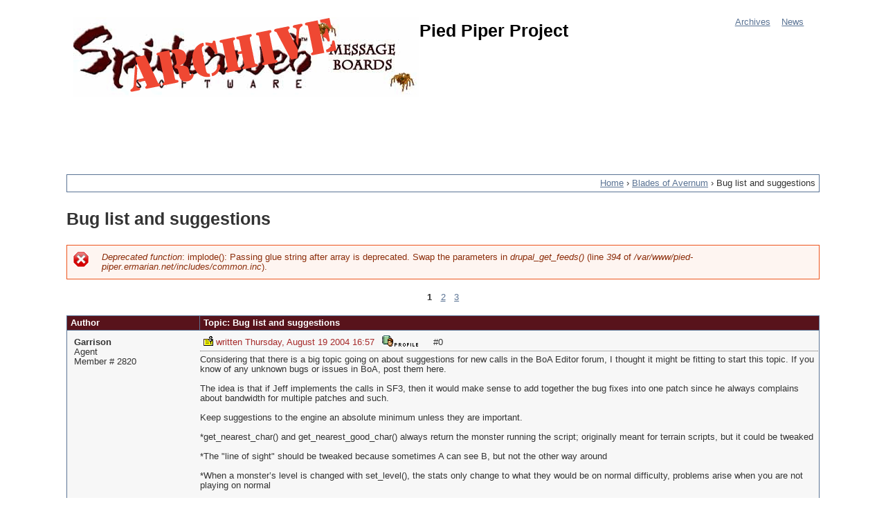

--- FILE ---
content_type: text/html; charset=utf-8
request_url: https://pied-piper.ermarian.net/topic/15/870
body_size: 14490
content:
<!DOCTYPE html>
<!--[if IEMobile 7]><html class="iem7"  lang="en" dir="ltr"><![endif]-->
<!--[if lte IE 6]><html class="lt-ie9 lt-ie8 lt-ie7"  lang="en" dir="ltr"><![endif]-->
<!--[if (IE 7)&(!IEMobile)]><html class="lt-ie9 lt-ie8"  lang="en" dir="ltr"><![endif]-->
<!--[if IE 8]><html class="lt-ie9"  lang="en" dir="ltr"><![endif]-->
<!--[if (gte IE 9)|(gt IEMobile 7)]><!--><html  lang="en" dir="ltr"><!--<![endif]-->

<head>
  <meta charset="utf-8" />
<meta name="Generator" content="Drupal 7 (http://drupal.org)" />
<link rel="shortcut icon" href="https://pied-piper.ermarian.net/sites/all/themes/spiderweb/favicon.ico" type="image/vnd.microsoft.icon" />
  <title>Bug list and suggestions | Pied Piper Project</title>

      <meta name="MobileOptimized" content="width">
    <meta name="HandheldFriendly" content="true">
    <meta name="viewport" content="width=device-width">
    <!--[if IEMobile]><meta http-equiv="cleartype" content="on"><![endif]-->

  <style>
@import url("https://pied-piper.ermarian.net/modules/system/system.base.css?t8e43l");
</style>
<style>
@import url("https://pied-piper.ermarian.net/modules/field/theme/field.css?t8e43l");
@import url("https://pied-piper.ermarian.net/modules/node/node.css?t8e43l");
@import url("https://pied-piper.ermarian.net/sites/all/modules/ppp_legacy/ppp_legacy.css?t8e43l");
@import url("https://pied-piper.ermarian.net/modules/user/user.css?t8e43l");
</style>
<style>
@import url("https://pied-piper.ermarian.net/sites/all/modules/xbbcode/xbbcode_basic/xbbcode_basic.css?t8e43l");
@import url("https://pied-piper.ermarian.net/sites/all/modules/xbbcode/xbbcode_list/xbbcode_list.css?t8e43l");
</style>
<style>
@import url("https://pied-piper.ermarian.net/sites/all/themes/spiderweb/css/styles.css?t8e43l");
@import url("https://pied-piper.ermarian.net/sites/all/themes/spiderweb/css/spiderweb.css?t8e43l");
</style>
  <script src="https://pied-piper.ermarian.net/sites/default/files/js/js_tm1gahPj5RurExr4Zj4GdGvvL7W4-u6_XRVeEsXyp3Q.js"></script>
<script>jQuery.extend(Drupal.settings, {"basePath":"\/","pathPrefix":"","ajaxPageState":{"theme":"spiderweb","theme_token":"ejSNuU1IxuM63elnzgYyjpmyswC-r07Ufov1G_kOs50","js":{"misc\/jquery.js":1,"misc\/jquery.once.js":1,"misc\/drupal.js":1},"css":{"modules\/system\/system.base.css":1,"modules\/system\/system.menus.css":1,"modules\/system\/system.messages.css":1,"modules\/system\/system.theme.css":1,"modules\/field\/theme\/field.css":1,"modules\/node\/node.css":1,"sites\/all\/modules\/ppp_legacy\/ppp_legacy.css":1,"modules\/user\/user.css":1,"sites\/all\/modules\/xbbcode\/xbbcode_basic\/xbbcode_basic.css":1,"sites\/all\/modules\/xbbcode\/xbbcode_list\/xbbcode_list.css":1,"sites\/all\/themes\/spiderweb\/system.menus.css":1,"sites\/all\/themes\/spiderweb\/system.messages.css":1,"sites\/all\/themes\/spiderweb\/system.theme.css":1,"sites\/all\/themes\/spiderweb\/css\/styles.css":1,"sites\/all\/themes\/spiderweb\/css\/spiderweb.css":1}}});</script>
      <!--[if lt IE 9]>
    <script src="/sites/all/themes/zen/js/html5-respond.js"></script>
    <![endif]-->
  </head>
<body class="html not-front not-logged-in one-sidebar sidebar-first page-topic page-topic- page-topic-15 page-topic- page-topic-870 section-topic" >
      <p id="skip-link">
      <a href="#main-menu" class="element-invisible element-focusable">Jump to navigation</a>
    </p>
      
<div id="page">

  <header class="header" id="header" role="banner">
  
    
          <a href="/" title="Home" rel="home" class="header__logo" id="logo"><img src="https://pied-piper.ermarian.net/sites/all/themes/spiderweb/logo.png" alt="Home" class="header__logo-image" /></a>
    
          <div class="header__name-and-slogan" id="name-and-slogan">
                  <h1 class="header__site-name" id="site-name">
            <a href="/" title="Home" class="header__site-link" rel="home"><span>Pied Piper Project</span></a>
          </h1>
        
              </div>
    
    <div id="navigation">

              <nav id="main-menu" role="navigation" tabindex="-1">
          <h2 class="element-invisible">Main menu</h2><ul class="links inline clearfix"><li class="menu-44 first"><a href="/archives" title="Forum Home">Archives</a></li>
<li class="menu-53 last"><a href="/news" title="Site Updates">News</a></li>
</ul>        </nav>
      
      
    </div><!-- /#navigation -->

    
  </header>

  <div id="main">

    <div id="content" class="column" role="main">
        <div class="region region-highlighted">
    <div id="block-block-6" class="block block-block first last odd">

      
  <script type="text/javascript"><!--
google_ad_client = "ca-pub-7276462266487251";
/* PPP Banner */
google_ad_slot = "1388862094";
google_ad_width = 728;
google_ad_height = 90;
//-->
</script>
<script type="text/javascript"
src="//pagead2.googlesyndication.com/pagead/show_ads.js">
</script>
</div>
  </div>
      <nav class="breadcrumb" role="navigation"><h2 class="element-invisible">You are here</h2><ol><li><a href="/">Home</a> › </li><li><a href="/forum/15">Blades of Avernum</a> › </li><li>Bug list and suggestions</li></ol></nav>      <a id="main-content"></a>
                    <h1 class="page__title title" id="page-title">Bug list and suggestions</h1>
                  <div class="messages--error messages error">
<h2 class="element-invisible">Error message</h2>
<em class="placeholder">Deprecated function</em>: implode(): Passing glue string after array is deprecated. Swap the parameters in <em class="placeholder">drupal_get_feeds()</em> (line <em class="placeholder">394</em> of <em class="placeholder">/var/www/pied-piper.ermarian.net/includes/common.inc</em>).</div>
                        


<h2 class="element-invisible">Pages</h2><div class="item-list"><ul class="pager"><li class="pager-current">1</li><li class="pager-item"><a href="/topic/15/870/p2">2</a></li><li class="pager-item"><a href="/topic/15/870/p3">3</a></li></ul></div><table class="topic-table">
 <thead><tr><th>Author</th><th>Topic: Bug list and suggestions</th> </tr></thead>
<tbody>
 <tr class="odd"><td><div class="ppp-username"><a href="/member/2820">Garrison</a></div>
<div class="ppp-usertitle">Agent</div>
<div class="ppp-uid">Member # 2820</div>
</td><td><span class="ppp-icon ppp-icon-1"></span>
<span class="ppp-postdate">written Thursday, August 19 2004 16:57</span>
<a class="ppp-icon ppp-icon-profile" href="/member/2820" title="View Profile"><span class="alt-text">Profile</span></a>
<span class="ppp-icon"  id="000000">#0</span>
<hr class="ppp-rule" />
Considering that there is a big topic going on about suggestions for new calls in the BoA Editor forum, I thought it might be fitting to start this topic. If you know of any unknown bugs or issues in BoA, post them here.<br /><br />The idea is that if Jeff implements the calls in SF3, then it would make sense to add together the bug fixes into one patch since he always complains about bandwidth for multiple patches and such.<br /><br />Keep suggestions to the engine an absolute minimum unless they are important.<br /><br />*get_nearest_char() and get_nearest_good_char() always return the monster running the script; originally meant for terrain scripts, but it could be tweaked<br /><br />*The &quot;line of sight&quot; should be tweaked because sometimes A can see B, but not the other way around<br /><br />*When a monster’s level is changed with set_level(), the stats only change to what they would be on normal difficulty, problems arise when you are not playing on normal<br /><br />*The forcecage spell needs to be tweaked; monsters can move around town mode, but they cannot attack nor be attacked; Wall of Blades for some reason hurts forcecaged creatures if adjacent to a target<br /><br />*It is sometimes impossible to select an something behind high terrain,<br /><br />*The items that the party can get with the &#039;Get&#039; command are not restricted by beams, special encounters, or even dangerous floors/terrain<br /><br />*The search action is available as long as one of the PCs is next to a hot spot and it is visible, but this doesn’t take into account if there is a blocked space or beam in the way<br /><br />*Fix docs to say print_big_str_num() instead of print_big_str_color(); former call only prints in blue and the 4th parameter is thrown out<br /><br />*char_take_item() doesn&#039;t work<br /><br />*town_status(), set_town_status(), make_town_hostile() don’t work<br /><br />*The ME macro doesn&#039;t work for the level calls<br /><br />*print_num[s]() won&#039;t print negative numbers<br /><br />*Placing a spawn_creature() call after the character is erased in the DEAD_STATE of the creature causes the game to crash<br /><br />*Giving a crossbow in the editor to an NPC that has a bow crashes the game<br /><br />*Cycling leftward on the inventory description screen past your armor slot crashes the game<br /><br />*Sometimes approach_waypoint() and maintain_dist_to_char() cause the affected creature to instantly appear at the place it &#039;wants&#039; to go<br /><br />*Fix beam bugs; Beams will destroy any terrain that can crumble that is in its path.  A beam is considered to have passed through the spot with a mirror when it encounters it; therefore a terrain that can crumble with a mirror placed in it will crumble when a beam hits it<br /><br />*Friendly NPCs do not regain spell points/energy<br /><br />*get_courage() call actually takes in 2 integers, the first one is the character whose courage will be returned, and the second is a dummy number.<br /><br />*If you move the screen around by using the NESW buttons on the corners of the playing screen, you can use the &#039;look&#039; command to interact with objects as if you were in the center of the screen; this exludes searching containers; but includes, though not limited to, activating scripts [specobj, door, etc.], reading signs, and clearing webs.<br /><br />*Apparently, the negative sign for the use of negating a value only works for constants, and not variables or functions that return integers.  The game says will say it is missing an integer.  For example, the value -5 works, but<br />i = 5;<br />-i;<br />will cause an error.  So will something like:<br />f(n) = 5;<br />-f(n);<br />causes an error.  The workaround is to either do (0 - x), or (-1 * x) where x is either a variable or a function, but this is just poor implementation on Jeff&#039;s part.<br /><br />*Here&#039;s one that is somewhat difficult to explain in words that involves set_char_status() and get_char_status().<br />For reference:<br /><br /><strong>void set_char_status(short which_char_or_group,short which_status,short how_much,short<br />is_forced,short give_update)</strong> - Changes status which_status for character/group<br />which_char_or_group by amount how_much. If is_forced is 1, the status is always changed by<br />the full amount. If is_forced is 0 then, for negative statuses, the character’s resistances<br />apply.<br />If the status is forced, no update will be given.  Otherwise, an update will be given if give_update is 1.<br /><br /><strong>short get_char_status(short which_char,short which_status)</strong> - Returns the current value of<br />status which_status for character which_char.<br /><br />If is_forced is 1, then setting status 1 will affect shielding and setting status 2 will affect blessing (which it is not supposed to do).  Otherwise, it will act according to the docs.<br /><br />But get_char_status() always uses the flipped values, so getting status 1 would return the shielding level instead of blessing, etc...<br /><br />But the rest of the status types work OK with these calls.<br /><br />*Might not be a bug, but the automatic attack that a character gets against another character when the hostile one moves away from the other when they were standing next to each other DOES cost the attacking creature AP<br /><br />*Species 12 (Special) is documented to be immune to assassination, but that is not so.  Special creatures also have no resistance towards being stoned.<br /><br />*change_char_health() will not affect creatures that split, possibly because splitting creatures don&#039;t regain health<br /><br />======================<br /><br />+Light should be recalculated when terrain changes and special effects are on<br /><br />+The outdoor path finding AI is not given enough time like in Town mode to intelligently seek out the party<br /><br />+Stealing should also be seen when friendly creatures see the party when they steal, like in BoE<br /><br />+Waiting on dangerous floors should continue to damage party, likewise doing so on a persistent encounter should do the same<br /><br />+There are problems with the party moving in and out of combat. They jump around, move through encounters, sometimes can&#039;t even exit out of combat because the game likes &quot;single-file&quot; parties.<br /><br />+The change_spell_level() call is difficult to use for monsters because the game announces each spell that is changed and what level it has been changed to.  It kind of ruins the atmosphere when it says something like &quot;Wizard learns Arcane Blow at level 5.&quot;  Maybe the message shouldn&#039;t pop up for characters other than your own.<br /><br /><small>[ Sunday, September 19, 2004 14:08: Message edited by: Garrison ]</small><br /><br />--------------------<br /><strong>Thuryl:</strong> I mean, most of us don&#039;t go around consuming our own bodily fluids, no matter <em>how</em> delicious they are.<br />====<br /><strong>Alorael:</strong> War and violence would end if we all had each other&#039;s babies!<br />====<br /><strong>Drakefyre:</strong> Those are hideous mangos.<hr class="ppp-rule" />
<span class="ppp-postcount">Posts: <strong><a href="/member/2820">1415</a></strong></span> |
<span class="ppp-registered">Registered: <strong>Thursday, March 27 2003 08:00</strong></span>
</td> </tr>
 <tr class="even"><td><div class="ppp-username"><a href="/member/2820">Garrison</a></div>
<div class="ppp-usertitle">Agent</div>
<div class="ppp-uid">Member # 2820</div>
</td><td><span class="ppp-icon ppp-icon-1"></span>
<span class="ppp-postdate">written Sunday, August 22 2004 18:15</span>
<a class="ppp-icon ppp-icon-profile" href="/member/2820" title="View Profile"><span class="alt-text">Profile</span></a>
<span class="ppp-icon"  id="000001">#1</span>
<hr class="ppp-rule" />
This can&#039;t be right, but it seems that get_char_status() doesn&#039;t work. It always returns 0 in my script.<br /><br />--------------------<br /><strong>Thuryl:</strong> I mean, most of us don&#039;t go around consuming our own bodily fluids, no matter <em>how</em> delicious they are.<br />====<br /><strong>Alorael:</strong> War and violence would end if we all had each other&#039;s babies!<br />====<br /><strong>Drakefyre:</strong> Those are hideous mangos.<hr class="ppp-rule" />
<span class="ppp-postcount">Posts: <strong><a href="/member/2820">1415</a></strong></span> |
<span class="ppp-registered">Registered: <strong>Thursday, March 27 2003 08:00</strong></span>
</td> </tr>
 <tr class="odd"><td><div class="ppp-username"><a href="/member/148">Dahak</a></div>
<div class="ppp-usertitle">Infiltrator</div>
<div class="ppp-uid">Member # 148</div>
</td><td><span class="ppp-icon ppp-icon-1"></span>
<span class="ppp-postdate">written Monday, August 23 2004 09:50</span>
<a class="ppp-icon ppp-icon-profile" href="/member/148" title="View Profile"><span class="alt-text">Profile</span></a>
<span class="ppp-icon"  id="000002">#2</span>
<hr class="ppp-rule" />
Here is another bug/problem:<br /><br />Light will shine thorugh &quot;block view&quot; objects.  Nothing blocks a lights radius.  Nothing.  So light will go through solid walls...<br /><br />EDIT:  Light can be blocked.  I saw it another scenario...  So what makes it shine through in others?<br /><br /><small>[ Monday, August 23, 2004 13:06: Message edited by: Dahak ]</small><br /><br />--------------------<br />My ego is bigger than yours.<hr class="ppp-rule" />
<span class="ppp-postcount">Posts: <strong><a href="/member/148">480</a></strong></span> |
<span class="ppp-registered">Registered: <strong>Thursday, October 11 2001 07:00</strong></span>
</td> </tr>
 <tr class="even"><td><div class="ppp-username"><a href="/member/4">The Immortal</a></div>
<div class="ppp-usertitle">BANNED</div>
<div class="ppp-uid">Member # 4</div>
</td><td><span class="ppp-icon ppp-icon-1"></span>
<span class="ppp-postdate">written Monday, August 23 2004 10:45</span>
<a class="ppp-icon ppp-icon-profile" href="/member/4" title="View Profile"><span class="alt-text">Profile</span></a>
<a class="ppp-icon ppp-icon-homepage" href="http://www.geocities.com/terrorsmartyr/" title="View Homepage"><span class="alt-text">Homepage</span></a>
<span class="ppp-icon"  id="000003">#3</span>
<hr class="ppp-rule" />
Re entering and leaving combat- this was a problem in multiple games.  As the Celts, I wandered leisurely around Shadow Valley Fort.  I outright skipped the Maze of Thorns as Romans.  Et cetera.<br /><br />--------------------<br /><strong>*</strong><hr class="ppp-rule" />
<span class="ppp-postcount">Posts: <strong><a href="/member/4">6936</a></strong></span> |
<span class="ppp-registered">Registered: <strong>Tuesday, September 18 2001 07:00</strong></span>
</td> </tr>
 <tr class="odd"><td><div class="ppp-username"><a href="/member/2820">Garrison</a></div>
<div class="ppp-usertitle">Agent</div>
<div class="ppp-uid">Member # 2820</div>
</td><td><span class="ppp-icon ppp-icon-1"></span>
<span class="ppp-postdate">written Monday, August 23 2004 13:38</span>
<a class="ppp-icon ppp-icon-profile" href="/member/2820" title="View Profile"><span class="alt-text">Profile</span></a>
<span class="ppp-icon"  id="000004">#4</span>
<hr class="ppp-rule" />
Can give me a fairly detailed description of when light goes through blocked objects, Dahak?<br /><br />I think Jeff did a little with the end-combat placement algorithm, but not enough since it still happens sometimes. Sometimes when you go into combat from a small space and try to go back to town mode, it says you can&#039;t because &#039;there isn&#039;t enough room&#039;!<br /><br />--------------------<br /><strong>Thuryl:</strong> I mean, most of us don&#039;t go around consuming our own bodily fluids, no matter <em>how</em> delicious they are.<br />====<br /><strong>Alorael:</strong> War and violence would end if we all had each other&#039;s babies!<br />====<br /><strong>Drakefyre:</strong> Those are hideous mangos.<hr class="ppp-rule" />
<span class="ppp-postcount">Posts: <strong><a href="/member/2820">1415</a></strong></span> |
<span class="ppp-registered">Registered: <strong>Thursday, March 27 2003 08:00</strong></span>
</td> </tr>
 <tr class="even"><td><div class="ppp-username"><a href="/member/148">Dahak</a></div>
<div class="ppp-usertitle">Infiltrator</div>
<div class="ppp-uid">Member # 148</div>
</td><td><span class="ppp-icon ppp-icon-1"></span>
<span class="ppp-postdate">written Monday, August 23 2004 15:17</span>
<a class="ppp-icon ppp-icon-profile" href="/member/148" title="View Profile"><span class="alt-text">Profile</span></a>
<span class="ppp-icon"  id="000005">#5</span>
<hr class="ppp-rule" />
Nevermind Garrison.  I found and fixed the problem.  The probelm was that light is calculated in the Editor, and not in the game.  However, I was using the 3D editor.  When the game is opened and saved using Jeff&#039;s editor, the problem ceases to exist.<br /><br />I&#039;m letting Issac know about this problem.<br /><br />--------------------<br />My ego is bigger than yours.<hr class="ppp-rule" />
<span class="ppp-postcount">Posts: <strong><a href="/member/148">480</a></strong></span> |
<span class="ppp-registered">Registered: <strong>Thursday, October 11 2001 07:00</strong></span>
</td> </tr>
 <tr class="odd"><td><div class="ppp-username"><a href="/member/4202">Isaac</a></div>
<div class="ppp-usertitle">Warrior</div>
<div class="ppp-uid">Member # 4202</div>
</td><td><span class="ppp-icon ppp-icon-1"></span>
<span class="ppp-postdate">written Tuesday, August 24 2004 08:32</span>
<a class="ppp-icon ppp-icon-profile" href="/member/4202" title="View Profile"><span class="alt-text">Profile</span></a>
<a class="ppp-icon ppp-icon-homepage" href="http://webpages.charter.net/theswamp/isaac/" title="View Homepage"><span class="alt-text">Homepage</span></a>
<span class="ppp-icon"  id="000006">#6</span>
<hr class="ppp-rule" />
Oh well, I&#039;ll go fix that then.<br /><br />--------------------<br />Creator of the 3D Blades of Avernum Editor for Mac.  Get it at <a href="http://webpages.charter.net/theswamp/isaac/" title="http://webpages.charter.net/theswamp/isaac/">Ingenious Isaac&#039;s Illusion</a>, my web page.  Better yet, get <a href="http://www.wesnoth.org" title="http://www.wesnoth.org">Battle for Wesnoth</a>, a wonderful free TBS game.<hr class="ppp-rule" />
<span class="ppp-postcount">Posts: <strong><a href="/member/4202">192</a></strong></span> |
<span class="ppp-registered">Registered: <strong>Sunday, April 4 2004 08:00</strong></span>
</td> </tr>
 <tr class="even"><td><div class="ppp-username"><a href="/member/4045">Kelandon</a></div>
<div class="ppp-usertitle">Off With Their Heads</div>
<div class="ppp-uid">Member # 4045</div>
</td><td><span class="ppp-icon ppp-icon-1"></span>
<span class="ppp-postdate">written Wednesday, August 25 2004 19:57</span>
<a class="ppp-icon ppp-icon-profile" href="/member/4045" title="View Profile"><span class="alt-text">Profile</span></a>
<a class="ppp-icon ppp-icon-homepage" href="http://home.sanbrunocable.com/~tommywatts03/" title="View Homepage"><span class="alt-text">Homepage</span></a>
<span class="ppp-icon"  id="000007">#7</span>
<hr class="ppp-rule" />
The most irritating part about the ending combat bug is that one can enter combat, leave it immediately, and be one space in front of where one was before. In this manner, one can skip over any number of special encounter rectangles without any difficulty at all. It was at least challenging in A1 to invade the Strange Cave (using <a href="http://www.silverchat.com/~silver/Avernum.old/Wrappers1/SulfurCaverns.html" title="http://www.silverchat.com/~silver/Avernum.old/Wrappers1/SulfurCaverns.html">Silver&#039;s method</a>). In BoA, it wouldn&#039;t be hard at all.<br /><br />I made a scenario demonstrating a few bugs and sent it off to Jeff. The most interesting ones involve beams working in really funky ways in close quarters. For instance: set up a projector with a source next to it, so that it&#039;s on. Put a mirror directly in front of it with no intervening space. The projector doesn&#039;t shoot.<br /><br />Now remove that mirror but place one in the INIT_STATE of that town&#039;s script. Put a wall blocking the direction that the beam will shoot coming from the mirror. Make sure it&#039;s in the same square as the placed mirror (which is why it has to be an object and not be a terrain). It blocks the beam, right? Now stick something that can crumble in the space next to the wall. It crumbles. Oops.<br /><br />I showed Jeff this and his response was something along the lines of, &quot;The beam code was really, really complicated and I&#039;m afraid that any change I make that fixes a bug will then create two more bugs.&quot;<br /><br />Sigh.<br /><br /><small>[ Wednesday, August 25, 2004 20:02: Message edited by: Kelandon ]</small><br /><br />--------------------<br />Arancaytar: Every time you ask people to compare TM and Kel, you endanger the poor, fluffy kittens.<br />Smoo: Get ready to face the walls!<br />Ephesos: In conclusion, yarr.<br /><br /><a href="http://home.sanbrunocable.com/~tommywatts03/" title="http://home.sanbrunocable.com/~tommywatts03/">Kelandon&#039;s Pink and Pretty Page!!</a>: the authorized location for all things by me<br /><a href="http://home.comcast.net/~tom_05/" title="http://home.comcast.net/~tom_05/">The Archive</a> of all released BoE scenarios ever<hr class="ppp-rule" />
<span class="ppp-postcount">Posts: <strong><a href="/member/4045">7968</a></strong></span> |
<span class="ppp-registered">Registered: <strong>Saturday, February 28 2004 08:00</strong></span>
</td> </tr>
 <tr class="odd"><td><div class="ppp-username"><a href="/member/2820">Garrison</a></div>
<div class="ppp-usertitle">Agent</div>
<div class="ppp-uid">Member # 2820</div>
</td><td><span class="ppp-icon ppp-icon-1"></span>
<span class="ppp-postdate">written Saturday, August 28 2004 13:53</span>
<a class="ppp-icon ppp-icon-profile" href="/member/2820" title="View Profile"><span class="alt-text">Profile</span></a>
<span class="ppp-icon"  id="000008">#8</span>
<hr class="ppp-rule" />
New bug.<br /><br />--------------------<br /><strong>Thuryl:</strong> I mean, most of us don&#039;t go around consuming our own bodily fluids, no matter <em>how</em> delicious they are.<br />====<br /><strong>Alorael:</strong> War and violence would end if we all had each other&#039;s babies!<br />====<br /><strong>Drakefyre:</strong> Those are hideous mangos.<hr class="ppp-rule" />
<span class="ppp-postcount">Posts: <strong><a href="/member/2820">1415</a></strong></span> |
<span class="ppp-registered">Registered: <strong>Thursday, March 27 2003 08:00</strong></span>
</td> </tr>
 <tr class="even"><td><div class="ppp-username"><a href="/member/286">Crunchy Frog</a></div>
<div class="ppp-usertitle">Warrior</div>
<div class="ppp-uid">Member # 286</div>
</td><td><span class="ppp-icon ppp-icon-1"></span>
<span class="ppp-postdate">written Sunday, August 29 2004 02:31</span>
<a class="ppp-icon ppp-icon-profile" href="/member/286" title="View Profile"><span class="alt-text">Profile</span></a>
<span class="ppp-icon"  id="000009">#9</span>
<hr class="ppp-rule" />
If Jeff&#039;s beam code is really that complicated, he needs to rewrite it completely. Constant refactoring is your friend, JV.  :)<br /><br />--------------------<br />Z: &quot;I just feel so <em>insignificant</em>.&quot;<br />Psych: &quot;You ARE. You&#039;re an ANT.&quot;<br />--<em>Antz</em><hr class="ppp-rule" />
<span class="ppp-postcount">Posts: <strong><a href="/member/286">104</a></strong></span> |
<span class="ppp-registered">Registered: <strong>Saturday, November 17 2001 08:00</strong></span>
</td> </tr>
 <tr class="odd"><td><div class="ppp-username"><a href="/member/2820">Garrison</a></div>
<div class="ppp-usertitle">Agent</div>
<div class="ppp-uid">Member # 2820</div>
</td><td><span class="ppp-icon ppp-icon-1"></span>
<span class="ppp-postdate">written Sunday, August 29 2004 07:11</span>
<a class="ppp-icon ppp-icon-profile" href="/member/2820" title="View Profile"><span class="alt-text">Profile</span></a>
<span class="ppp-icon"  id="000010">#10</span>
<hr class="ppp-rule" />
So you are saying that a projector beam will destroy whatever spaces it is considered to have occupied, and the mirror space is considered so?<br /><br />Small bug, but a simple check for mirrors would fix it, so I think he is just lazy.<br /><br />--------------------<br /><strong>Thuryl:</strong> I mean, most of us don&#039;t go around consuming our own bodily fluids, no matter <em>how</em> delicious they are.<br />====<br /><strong>Alorael:</strong> War and violence would end if we all had each other&#039;s babies!<br />====<br /><strong>Drakefyre:</strong> Those are hideous mangos.<hr class="ppp-rule" />
<span class="ppp-postcount">Posts: <strong><a href="/member/2820">1415</a></strong></span> |
<span class="ppp-registered">Registered: <strong>Thursday, March 27 2003 08:00</strong></span>
</td> </tr>
 <tr class="even"><td><div class="ppp-username"><a href="/member/73">The Almighty Doer of Stuff</a></div>
<div class="ppp-usertitle">Shaper</div>
<div class="ppp-uid">Member # 73</div>
</td><td><span class="ppp-icon ppp-icon-1"></span>
<span class="ppp-postdate">written Sunday, August 29 2004 09:27</span>
<a class="ppp-icon ppp-icon-profile" href="/member/73" title="View Profile"><span class="alt-text">Profile</span></a>
<span class="ppp-icon"  id="000011">#11</span>
<hr class="ppp-rule" />
<blockquote><span class="ppp-quote-label">quote:</span><hr />Originally written by Garrison:<br /><br />...<strong>so I think he is just lazy.</strong><hr /></blockquote>Quite.<br />How long has it been since he released BoA? He said he would do bug fixes and stuff for a certain amount of time after release, and then stop.<br /><br />--------------------<br /><a href="http://www.myspace.com/Zeeqon5" title="http://www.myspace.com/Zeeqon5">My Myspace, with some of my audial and visual art</a><br /><a href="http://www.geocities.com/blyceum/index.html" title="http://www.geocities.com/blyceum/index.html">The Lyceum</a> - The Headquarters of the Blades designing community<br /><a href="http://www.personal.psu.edu/staff/b/x/bxb11/boa/louvre/" title="http://www.personal.psu.edu/staff/b/x/bxb11/boa/louvre/">The Louvre</a> - The Blades of Avernum graphics database<br /><a href="http://www.personal.psu.edu/staff/b/x/bxb11/boe/alexandriajs/" title="http://www.personal.psu.edu/staff/b/x/bxb11/boe/alexandriajs/">Alexandria</a> - The Blades of Exile Scenario database<br /><a href="http://w.webring.com/hub?ring=boe" title="http://w.webring.com/hub?ring=boe">BoE Webring</a> - Self explanatory<br /><a href="http://70.86.181.130/~polaris/board/index.php?act=idx" title="http://70.86.181.130/~polaris/board/index.php?act=idx">Polaris</a> - Free porn here<br /><a href="http://www.oddtodd.com/" title="http://www.oddtodd.com/">Odd Todd</a> - Fun for the unemployed (and everyone else too)<br /><a href="http://www.tmbg.com" title="http://www.tmbg.com">They</a> <a href="http://www.giantkid.net" title="http://www.giantkid.net">Might</a> <a href="http://www.dialasong.com" title="http://www.dialasong.com">Be</a> <a href="http://www.theymightbegiants.com" title="http://www.theymightbegiants.com">Giants</a> - Four websites for one of the greatest bands in existance<br />--------------------<br /><a href="http://www.google.com" title="http://www.google.com">1</a> <a href="http://www.sodaplay.com/constructor/player.htm" title="http://www.sodaplay.com/constructor/player.htm">2</a> <a href="http://www.famouslastwords.cjb.net/" title="http://www.famouslastwords.cjb.net/">3</a>  <a href="http://www.emotioneric.com/" title="http://www.emotioneric.com/">4</a> <a href="http://kevan.org/brain.cgi?The%20Almighty%20Do-er%20of%20Stuff" title="http://kevan.org/brain.cgi?The%20Almighty%20Do-er%20of%20Stuff">5</a> <a href="http://kevan.org/brain.cgi?The%20Almighty%20Do-er%20of%20Stuff!count" title="http://kevan.org/brain.cgi?The%20Almighty%20Do-er%20of%20Stuff!count">6</a> <a href="http://www.homestarrunner.com/" title="http://www.homestarrunner.com/">7</a> <a href="http://www.robotfrank.com/" title="http://www.robotfrank.com/">8</a> <a href="http://etrata.home.comcast.net/flash.html" title="http://etrata.home.comcast.net/flash.html">9</a> <a href="http://www.xgenstudios.com" title="http://www.xgenstudios.com">10</a> <a href="http://www.illwillpress.com/" title="http://www.illwillpress.com/">11</a> <a href="http://tmst.twu.net/sluggy/" title="http://tmst.twu.net/sluggy/">12</a> <a href="http://redwing.hutman.net/~mreed/index.htm" title="http://redwing.hutman.net/~mreed/index.htm">13</a> <a href="http://www.pastimes1.com/" title="http://www.pastimes1.com/">14</a> <a href="http://yellow5.com/" title="http://yellow5.com/">15</a><hr class="ppp-rule" />
<span class="ppp-postcount">Posts: <strong><a href="/member/73">2957</a></strong></span> |
<span class="ppp-registered">Registered: <strong>Thursday, October 4 2001 07:00</strong></span>
</td> </tr>
 <tr class="odd"><td><div class="ppp-username"><a href="/member/2820">Garrison</a></div>
<div class="ppp-usertitle">Agent</div>
<div class="ppp-uid">Member # 2820</div>
</td><td><span class="ppp-icon ppp-icon-1"></span>
<span class="ppp-postdate">written Sunday, August 29 2004 12:31</span>
<a class="ppp-icon ppp-icon-profile" href="/member/2820" title="View Profile"><span class="alt-text">Profile</span></a>
<span class="ppp-icon"  id="000012">#12</span>
<hr class="ppp-rule" />
New bug. Yes, I am actively looking for them.<br /><br />--------------------<br /><strong>Thuryl:</strong> I mean, most of us don&#039;t go around consuming our own bodily fluids, no matter <em>how</em> delicious they are.<br />====<br /><strong>Alorael:</strong> War and violence would end if we all had each other&#039;s babies!<br />====<br /><strong>Drakefyre:</strong> Those are hideous mangos.<hr class="ppp-rule" />
<span class="ppp-postcount">Posts: <strong><a href="/member/2820">1415</a></strong></span> |
<span class="ppp-registered">Registered: <strong>Thursday, March 27 2003 08:00</strong></span>
</td> </tr>
 <tr class="even"><td><div class="ppp-username"><a href="/member/4045">Kelandon</a></div>
<div class="ppp-usertitle">Off With Their Heads</div>
<div class="ppp-uid">Member # 4045</div>
</td><td><span class="ppp-icon ppp-icon-1"></span>
<span class="ppp-postdate">written Sunday, August 29 2004 13:03</span>
<a class="ppp-icon ppp-icon-profile" href="/member/4045" title="View Profile"><span class="alt-text">Profile</span></a>
<a class="ppp-icon ppp-icon-homepage" href="http://home.sanbrunocable.com/~tommywatts03/" title="View Homepage"><span class="alt-text">Homepage</span></a>
<span class="ppp-icon"  id="000013">#13</span>
<hr class="ppp-rule" />
I sure hope you&#039;re keeping the test scenarios where you demonstrate these bugs, because Jeff&#039;s going to want confirmation. I had to make a special scenario for him that demonstrated the beam thing before he would even look at it.<br /><br />--------------------<br />Arancaytar: Every time you ask people to compare TM and Kel, you endanger the poor, fluffy kittens.<br />Smoo: Get ready to face the walls!<br />Ephesos: In conclusion, yarr.<br /><br /><a href="http://home.sanbrunocable.com/~tommywatts03/" title="http://home.sanbrunocable.com/~tommywatts03/">Kelandon&#039;s Pink and Pretty Page!!</a>: the authorized location for all things by me<br /><a href="http://home.comcast.net/~tom_05/" title="http://home.comcast.net/~tom_05/">The Archive</a> of all released BoE scenarios ever<hr class="ppp-rule" />
<span class="ppp-postcount">Posts: <strong><a href="/member/4045">7968</a></strong></span> |
<span class="ppp-registered">Registered: <strong>Saturday, February 28 2004 08:00</strong></span>
</td> </tr>
 <tr class="odd"><td><div class="ppp-username"><a href="/member/4258">Gorvin</a></div>
<div class="ppp-usertitle">Apprentice</div>
<div class="ppp-uid">Member # 4258</div>
</td><td><span class="ppp-icon ppp-icon-1"></span>
<span class="ppp-postdate">written Sunday, August 29 2004 13:25</span>
<a class="ppp-icon ppp-icon-profile" href="/member/4258" title="View Profile"><span class="alt-text">Profile</span></a>
<span class="ppp-icon"  id="000014">#14</span>
<hr class="ppp-rule" />
Another bug to add to the list:<br /><br />There is a way to search/use any object that you can currently look at, even if none of your party members are near it.  First, click on the Look button.  Second, use the buttons on the border of your view to scroll the screen around until the object is near the center.  Third, click on the object to search it.<br /><br />This can be used to activate terrain scripts that can be searched.  For example, you could close a door that you were not next to, or pull a chain wheel to open a gate even if you were behind it.  However, the bug cannot be used to open containers that are out of reach.<br /><br />Note: I found this in the Mac version, I have no idea if the PC version also has this bug.<br /><br /><small>[ Sunday, August 29, 2004 13:27: Message edited by: Gorvin ]</small><hr class="ppp-rule" />
<span class="ppp-postcount">Posts: <strong><a href="/member/4258">28</a></strong></span> |
<span class="ppp-registered">Registered: <strong>Wednesday, April 14 2004 07:00</strong></span>
</td> </tr>
 <tr class="even"><td><div class="ppp-username"><a href="/member/2820">Garrison</a></div>
<div class="ppp-usertitle">Agent</div>
<div class="ppp-uid">Member # 2820</div>
</td><td><span class="ppp-icon ppp-icon-1"></span>
<span class="ppp-postdate">written Sunday, August 29 2004 15:33</span>
<a class="ppp-icon ppp-icon-profile" href="/member/2820" title="View Profile"><span class="alt-text">Profile</span></a>
<span class="ppp-icon"  id="000015">#15</span>
<hr class="ppp-rule" />
Holy ****, are you serious? That is one of the worst examples of programming I have ever seen. Off to test...<br /><br />EDIT: Sad to say, &#039;tis true.<br /><br /><small>[ Sunday, August 29, 2004 15:35: Message edited by: Garrison ]</small><br /><br />--------------------<br /><strong>Thuryl:</strong> I mean, most of us don&#039;t go around consuming our own bodily fluids, no matter <em>how</em> delicious they are.<br />====<br /><strong>Alorael:</strong> War and violence would end if we all had each other&#039;s babies!<br />====<br /><strong>Drakefyre:</strong> Those are hideous mangos.<hr class="ppp-rule" />
<span class="ppp-postcount">Posts: <strong><a href="/member/2820">1415</a></strong></span> |
<span class="ppp-registered">Registered: <strong>Thursday, March 27 2003 08:00</strong></span>
</td> </tr>
 <tr class="odd"><td><div class="ppp-username"><a href="/member/148">Dahak</a></div>
<div class="ppp-usertitle">Infiltrator</div>
<div class="ppp-uid">Member # 148</div>
</td><td><span class="ppp-icon ppp-icon-1"></span>
<span class="ppp-postdate">written Sunday, August 29 2004 15:40</span>
<a class="ppp-icon ppp-icon-profile" href="/member/148" title="View Profile"><span class="alt-text">Profile</span></a>
<span class="ppp-icon"  id="000016">#16</span>
<hr class="ppp-rule" />
I wonder if that happens because the party is assumed to be in the center of the screen.  If the scripts is near the center of the screen, then the game thinks that the party is next to script.<br /><br />Hmm.  Doubtful.<br /><br />--------------------<br />My ego is bigger than yours.<hr class="ppp-rule" />
<span class="ppp-postcount">Posts: <strong><a href="/member/148">480</a></strong></span> |
<span class="ppp-registered">Registered: <strong>Thursday, October 11 2001 07:00</strong></span>
</td> </tr>
 <tr class="even"><td><div class="ppp-username"><a href="/member/4045">Kelandon</a></div>
<div class="ppp-usertitle">Off With Their Heads</div>
<div class="ppp-uid">Member # 4045</div>
</td><td><span class="ppp-icon ppp-icon-1"></span>
<span class="ppp-postdate">written Sunday, August 29 2004 16:12</span>
<a class="ppp-icon ppp-icon-profile" href="/member/4045" title="View Profile"><span class="alt-text">Profile</span></a>
<a class="ppp-icon ppp-icon-homepage" href="http://home.sanbrunocable.com/~tommywatts03/" title="View Homepage"><span class="alt-text">Homepage</span></a>
<span class="ppp-icon"  id="000017">#17</span>
<hr class="ppp-rule" />
Eh, the description of my beam bug is a little off. Basically, what I was saying is that the beam will crumble a terrain that&#039;s adjacent to it even if a wall is in the way. I&#039;m not sure how generally this applies, but it definitely occurs when a placed object mirror (placed in the INIT_STATE, say) is in the same terrain as a wall and the beam redirects in the direction of a crumble-able terrain on the other side of the wall.<br /><br />So, like, I have this in the INIT_STATE:<br />put_object_on_space(11,17,5);<br /><br />Now there&#039;s a ne/sw mirror on (11,17). Let&#039;s say I have a source at (6,17) and a east-facing projector at (7,17), so it shoots a beam at (11,17) to get directed north. Now I put terrain 54 (a wall) on (11,17), which I can do because the mirror was an object, not a terrain. That wall blocks the beam. It will not continue northward to, say, (11,12). However, let&#039;s say I have a projector sitting on (11,16). It will crumble.<br /><br />There&#039;s a wall in the way, but the beam still kinda passes through.<br /><br />--------------------<br />Arancaytar: Every time you ask people to compare TM and Kel, you endanger the poor, fluffy kittens.<br />Smoo: Get ready to face the walls!<br />Ephesos: In conclusion, yarr.<br /><br /><a href="http://home.sanbrunocable.com/~tommywatts03/" title="http://home.sanbrunocable.com/~tommywatts03/">Kelandon&#039;s Pink and Pretty Page!!</a>: the authorized location for all things by me<br /><a href="http://home.comcast.net/~tom_05/" title="http://home.comcast.net/~tom_05/">The Archive</a> of all released BoE scenarios ever<hr class="ppp-rule" />
<span class="ppp-postcount">Posts: <strong><a href="/member/4045">7968</a></strong></span> |
<span class="ppp-registered">Registered: <strong>Saturday, February 28 2004 08:00</strong></span>
</td> </tr>
 <tr class="odd"><td><div class="ppp-username"><a href="/member/2820">Garrison</a></div>
<div class="ppp-usertitle">Agent</div>
<div class="ppp-uid">Member # 2820</div>
</td><td><span class="ppp-icon ppp-icon-1"></span>
<span class="ppp-postdate">written Sunday, August 29 2004 16:12</span>
<a class="ppp-icon ppp-icon-profile" href="/member/2820" title="View Profile"><span class="alt-text">Profile</span></a>
<span class="ppp-icon"  id="000018">#18</span>
<hr class="ppp-rule" />
That&#039;s the only reasonable assumption. And by the way, I have no concrete examples to support any of these. These are just well documented observations. But I assure you that all of them ARE bugs that exist.<br /><br />--------------------<br /><strong>Thuryl:</strong> I mean, most of us don&#039;t go around consuming our own bodily fluids, no matter <em>how</em> delicious they are.<br />====<br /><strong>Alorael:</strong> War and violence would end if we all had each other&#039;s babies!<br />====<br /><strong>Drakefyre:</strong> Those are hideous mangos.<hr class="ppp-rule" />
<span class="ppp-postcount">Posts: <strong><a href="/member/2820">1415</a></strong></span> |
<span class="ppp-registered">Registered: <strong>Thursday, March 27 2003 08:00</strong></span>
</td> </tr>
 <tr class="even"><td><div class="ppp-username"><a href="/member/286">Crunchy Frog</a></div>
<div class="ppp-usertitle">Warrior</div>
<div class="ppp-uid">Member # 286</div>
</td><td><span class="ppp-icon ppp-icon-1"></span>
<span class="ppp-postdate">written Sunday, August 29 2004 19:02</span>
<a class="ppp-icon ppp-icon-profile" href="/member/286" title="View Profile"><span class="alt-text">Profile</span></a>
<span class="ppp-icon"  id="000019">#19</span>
<hr class="ppp-rule" />
<blockquote><span class="ppp-quote-label">quote:</span><hr />Originally written by Gorvin:<br /><br /><strong>There is a way to search/use any object that you can currently look at, even if none of your party members are near it.  First, click on the Look button.  Second, use the buttons on the border of your view to scroll the screen around until the object is near the center.  Third, click on the object to search it.</strong><hr /></blockquote>...<br /><br />...<br /><br />Jeff, can you hire me to write your code next time?<br /><br />--------------------<br />Z: &quot;I just feel so <em>insignificant</em>.&quot;<br />Psych: &quot;You ARE. You&#039;re an ANT.&quot;<br />--<em>Antz</em><hr class="ppp-rule" />
<span class="ppp-postcount">Posts: <strong><a href="/member/286">104</a></strong></span> |
<span class="ppp-registered">Registered: <strong>Saturday, November 17 2001 08:00</strong></span>
</td> </tr>
 <tr class="odd"><td><div class="ppp-username"><a href="/member/148">Dahak</a></div>
<div class="ppp-usertitle">Infiltrator</div>
<div class="ppp-uid">Member # 148</div>
</td><td><span class="ppp-icon ppp-icon-1"></span>
<span class="ppp-postdate">written Sunday, August 29 2004 19:08</span>
<a class="ppp-icon ppp-icon-profile" href="/member/148" title="View Profile"><span class="alt-text">Profile</span></a>
<span class="ppp-icon"  id="000020">#20</span>
<hr class="ppp-rule" />
<blockquote><span class="ppp-quote-label">quote:</span><hr />Originally written by Crunchy Frog:<br /><br /><strong> <blockquote><span class="ppp-quote-label">quote:</span><hr />Originally written by Gorvin:<br /><br /><strong>There is a way to search/use any object that you can currently look at, even if none of your party members are near it.  First, click on the Look button.  Second, use the buttons on the border of your view to scroll the screen around until the object is near the center.  Third, click on the object to search it.</strong><hr /></blockquote>...<br /><br />...<br /><br />Jeff, can you hire me to write your code next time?</strong><hr /></blockquote>I suppose that if he does nothing we can all edit the scripts to determine the position of all the party members, and check to see if they are adjacent.<br /><br />--------------------<br />My ego is bigger than yours.<hr class="ppp-rule" />
<span class="ppp-postcount">Posts: <strong><a href="/member/148">480</a></strong></span> |
<span class="ppp-registered">Registered: <strong>Thursday, October 11 2001 07:00</strong></span>
</td> </tr>
 <tr class="even"><td><div class="ppp-username"><a href="/member/286">Crunchy Frog</a></div>
<div class="ppp-usertitle">Warrior</div>
<div class="ppp-uid">Member # 286</div>
</td><td><span class="ppp-icon ppp-icon-1"></span>
<span class="ppp-postdate">written Monday, August 30 2004 17:53</span>
<a class="ppp-icon ppp-icon-profile" href="/member/286" title="View Profile"><span class="alt-text">Profile</span></a>
<span class="ppp-icon"  id="000021">#21</span>
<hr class="ppp-rule" />
That&#039;s true. Well, at least there&#039;s a workaround.  :)<br /><br />--------------------<br />Z: &quot;I just feel so <em>insignificant</em>.&quot;<br />Psych: &quot;You ARE. You&#039;re an ANT.&quot;<br />--<em>Antz</em><hr class="ppp-rule" />
<span class="ppp-postcount">Posts: <strong><a href="/member/286">104</a></strong></span> |
<span class="ppp-registered">Registered: <strong>Saturday, November 17 2001 08:00</strong></span>
</td> </tr>
 <tr class="odd"><td><div class="ppp-username"><a href="/member/4921">Hyouko</a></div>
<div class="ppp-usertitle">Apprentice</div>
<div class="ppp-uid">Member # 4921</div>
</td><td><span class="ppp-icon ppp-icon-1"></span>
<span class="ppp-postdate">written Tuesday, August 31 2004 07:09</span>
<a class="ppp-icon ppp-icon-profile" href="/member/4921" title="View Profile"><span class="alt-text">Profile</span></a>
<span class="ppp-icon"  id="000022">#22</span>
<hr class="ppp-rule" />
Bugs:<br /><br />I&#039;ve had a few problems with the ending combat rearrangement of characters, too - in several cases, it&#039;s put my characters into hazardous terrain (lava and beams) that they were originally nowhere near.  In the case of the beams, the beams were there originally (it would be understandable if ending combat put a character into a space soon to be cooked by a beam).<br /><br />Also, when targetting monsters for long range attacks, I&#039;ve had problems with targetting monsters that overlap.  If a monster is elevated and standing right in front of another monster, it&#039;s impossible to target the one on top.  Even the keyboard shortcuts don&#039;t work; pressing the button that would ordinarily hit the one on top only selects or deselects the lower monster.<br /><br />Suggestions:<br /><br />I know these things aren&#039;t going to change, but I&#039;m missing some of the older spells (specifically, Beast Ceremony and Divine Warrior).  Just curious - why were those ones dropped in favor of Forcecage and Divine Retribution?<br /><br />--------------------<br />Hyouko, as in icy lake.<hr class="ppp-rule" />
<span class="ppp-postcount">Posts: <strong><a href="/member/4921">3</a></strong></span> |
<span class="ppp-registered">Registered: <strong>Tuesday, August 31 2004 07:00</strong></span>
</td> </tr>
 <tr class="even"><td><div class="ppp-username"><a href="/member/4045">Kelandon</a></div>
<div class="ppp-usertitle">Off With Their Heads</div>
<div class="ppp-uid">Member # 4045</div>
</td><td><span class="ppp-icon ppp-icon-1"></span>
<span class="ppp-postdate">written Tuesday, August 31 2004 07:18</span>
<a class="ppp-icon ppp-icon-profile" href="/member/4045" title="View Profile"><span class="alt-text">Profile</span></a>
<a class="ppp-icon ppp-icon-homepage" href="http://home.sanbrunocable.com/~tommywatts03/" title="View Homepage"><span class="alt-text">Homepage</span></a>
<span class="ppp-icon"  id="000023">#23</span>
<hr class="ppp-rule" />
Beast Ceremony was dropped &#039;cuz it&#039;s kind of useless -- can do the same thing with Bless and Haste and Shield -- and Divine Warrior was dropped because it&#039;s &quot;unbalancing.&quot;<br /><br />But now Divinely Touched gives the same sort of unbalancing super-strength as Divine Warrior, so it has become unbalancing. Divine Retribution seems pointless, so it would be nice to have Divine Warrior back, but that seems unlikely at this point.<br /><br />--------------------<br />Arancaytar: Every time you ask people to compare TM and Kel, you endanger the poor, fluffy kittens.<br />Smoo: Get ready to face the walls!<br />Ephesos: In conclusion, yarr.<br /><br /><a href="http://home.sanbrunocable.com/~tommywatts03/" title="http://home.sanbrunocable.com/~tommywatts03/">Kelandon&#039;s Pink and Pretty Page!!</a>: the authorized location for all things by me<br /><a href="http://home.comcast.net/~tom_05/" title="http://home.comcast.net/~tom_05/">The Archive</a> of all released BoE scenarios ever<hr class="ppp-rule" />
<span class="ppp-postcount">Posts: <strong><a href="/member/4045">7968</a></strong></span> |
<span class="ppp-registered">Registered: <strong>Saturday, February 28 2004 08:00</strong></span>
</td> </tr>
 <tr class="odd"><td><div class="ppp-username"><a href="/member/2820">Garrison</a></div>
<div class="ppp-usertitle">Agent</div>
<div class="ppp-uid">Member # 2820</div>
</td><td><span class="ppp-icon ppp-icon-1"></span>
<span class="ppp-postdate">written Tuesday, August 31 2004 13:41</span>
<a class="ppp-icon ppp-icon-profile" href="/member/2820" title="View Profile"><span class="alt-text">Profile</span></a>
<span class="ppp-icon"  id="000024">#24</span>
<hr class="ppp-rule" />
Beast Ceremony is not useless. It is saves a lot of time when you need to bless your party, and WORKS OUTDOORS.<br /><br />Very helpful for outdoor fights.<br /><br />Divine Warrior was overpowered, but Divine Retribution is so UNDERpowered. If it did every single negative effect imaginable and did a little more damage, it would be worth it. The effects should affect all creatures not immune, but only living creatures would be damaged, I guess.<br /><br />Forcecage should&#039;ve been able to affect more targets, or at least hold them longer.<br /><br />Spray acid is the most useless spell, though. If the damage stacked exponentially and would do damage at the initial casting and have multiple targets, it would be worth it.<br /><br />The monster thing you are describing is the same thing as the terrain thing I already have up there.<br /><br />--------------------<br /><strong>Thuryl:</strong> I mean, most of us don&#039;t go around consuming our own bodily fluids, no matter <em>how</em> delicious they are.<br />====<br /><strong>Alorael:</strong> War and violence would end if we all had each other&#039;s babies!<br />====<br /><strong>Drakefyre:</strong> Those are hideous mangos.<hr class="ppp-rule" />
<span class="ppp-postcount">Posts: <strong><a href="/member/2820">1415</a></strong></span> |
<span class="ppp-registered">Registered: <strong>Thursday, March 27 2003 08:00</strong></span>
</td> </tr>
</tbody>
</table>
<h2 class="element-invisible">Pages</h2><div class="item-list"><ul class="pager"><li class="pager-current">1</li><li class="pager-item"><a href="/topic/15/870/p2">2</a></li><li class="pager-item"><a href="/topic/15/870/p3">3</a></li></ul></div>          </div>

    
          <aside class="sidebars">
          <section class="region region-sidebar-first column sidebar">
    <div id="block-block-5" class="block block-block first last odd">

      
  <script type="text/javascript"><!--
google_ad_client = "ca-pub-7276462266487251";
/* PPP Left */
google_ad_slot = "7435395695";
google_ad_width = 160;
google_ad_height = 600;
//-->
</script>
<script type="text/javascript"
src="//pagead2.googlesyndication.com/pagead/show_ads.js">
</script>
</div>
  </section>
              </aside>
    
  </div>

    <footer id="footer" class="region region-footer">
    <div id="block-block-1" class="block block-block first odd">

      
  <p style="text-align:center"><a href="http://validator.w3.org/check?uri=referer"><img src="https://ermarian.net/images/validation/valid-html5.png" alt="Valid HTML5" height="31" width="88" title="Site complies with HTML5" /></a><a href="http://jigsaw.w3.org/css-validator/">
  <img style="border:0;width:88px;height:31px"
       src="https://jigsaw.w3.org/css-validator/images/vcss" 
       alt="Valid CSS!" title="Site uses well-formed CSS" />
 </a>
</p>
</div>
<div id="block-block-2" class="block block-block even">

      
  <p style="text-align:center">
<!-- Start of StatCounter Code -->
<!--<script>
  var sc_project=1674466; 
  var sc_invisible=0; 
  var sc_partition=16; 
  var sc_security="65c81ed4";
  jQuery(document).ready(function() {
    jQuery(document).append('<' + 'script src="https://secure.statcounter.com/counter/counter.js"><' + '/script>');
  });
</script>
<img style="display:block!important;color:red" src="https://c.statcounter.com/1674466/0/65c81ed4/0/#visible=true">-->
<!-- End of StatCounter Code -->

<!-- Start of StatCounter Code for Drupal -->
<script type="text/javascript">
var sc_project=1674466; 
var sc_invisible=0; 
var sc_security="65c81ed4"; 
var scJsHost = (("https:" == document.location.protocol) ?
"https://secure." : "http://www.");
document.write("<sc"+"ript type='text/javascript' src='" +
scJsHost+
"statcounter.com/counter/counter.js'></"+"script>");
</script>
<noscript><div class="statcounter"><a title="drupal
statistics module" href="http://statcounter.com/drupal/"
target="_blank"><img class="statcounter"
src="http://c.statcounter.com/1674466/0/65c81ed4/0/"
alt="drupal statistics module"></a></div></noscript>
<!-- End of StatCounter Code for Drupal -->

52481195</p>

</div>
<div id="block-system-powered-by" class="block block-system last odd" role="complementary">

      
  <span>Powered by <a href="https://www.drupal.org">Drupal</a></span>
</div>
  </footer>

</div>

  </body>
</html>


--- FILE ---
content_type: text/html; charset=utf-8
request_url: https://www.google.com/recaptcha/api2/aframe
body_size: 267
content:
<!DOCTYPE HTML><html><head><meta http-equiv="content-type" content="text/html; charset=UTF-8"></head><body><script nonce="w4_yGl6dtZyoFl-SsH7qDg">/** Anti-fraud and anti-abuse applications only. See google.com/recaptcha */ try{var clients={'sodar':'https://pagead2.googlesyndication.com/pagead/sodar?'};window.addEventListener("message",function(a){try{if(a.source===window.parent){var b=JSON.parse(a.data);var c=clients[b['id']];if(c){var d=document.createElement('img');d.src=c+b['params']+'&rc='+(localStorage.getItem("rc::a")?sessionStorage.getItem("rc::b"):"");window.document.body.appendChild(d);sessionStorage.setItem("rc::e",parseInt(sessionStorage.getItem("rc::e")||0)+1);localStorage.setItem("rc::h",'1768874095413');}}}catch(b){}});window.parent.postMessage("_grecaptcha_ready", "*");}catch(b){}</script></body></html>